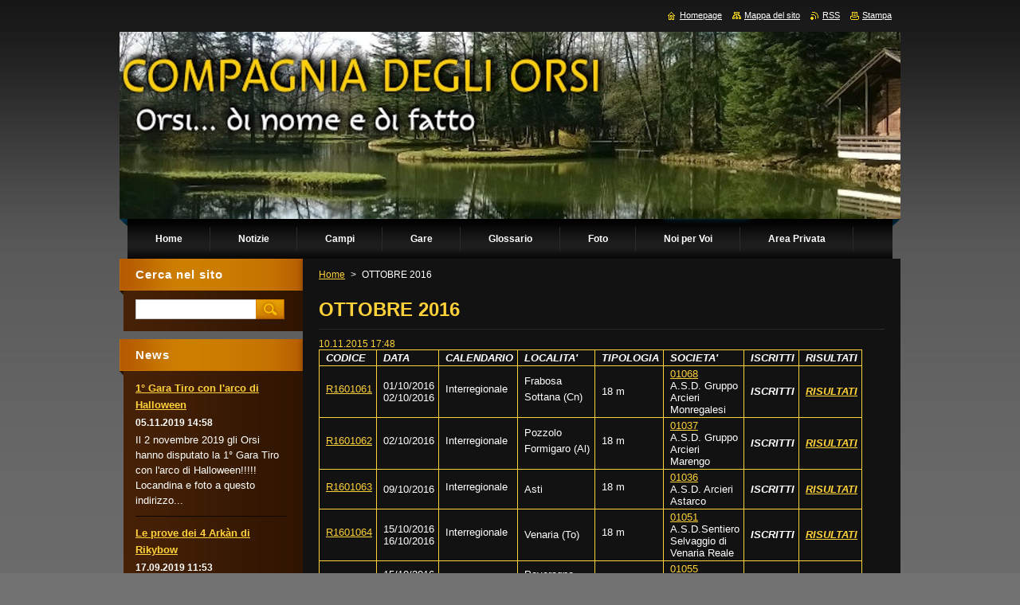

--- FILE ---
content_type: text/html; charset=UTF-8
request_url: https://www.compagniadegliorsi.it/news/ottobre-2016/
body_size: 8529
content:
<!--[if lte IE 9]><!DOCTYPE HTML PUBLIC "-//W3C//DTD HTML 4.01 Transitional//EN" "https://www.w3.org/TR/html4/loose.dtd"><![endif]-->
<!DOCTYPE html>
<!--[if IE]><html class="ie" lang="it"><![endif]-->
<!--[if gt IE 9]><!--> 
<html lang="it">
<!--<![endif]-->
    <head>
        <!--[if lt IE 8]><meta http-equiv="X-UA-Compatible" content="IE=EmulateIE7"><![endif]--><!--[if IE 8]><meta http-equiv="X-UA-Compatible" content="IE=EmulateIE8"><![endif]--><!--[if IE 9]><meta http-equiv="X-UA-Compatible" content="IE=EmulateIE9"><![endif]-->
        <base href="https://www.compagniadegliorsi.it/">
  <meta charset="utf-8">
  <meta name="description" content="">
  <meta name="keywords" content="">
  <meta name="generator" content="Webnode">
  <meta name="apple-mobile-web-app-capable" content="yes">
  <meta name="apple-mobile-web-app-status-bar-style" content="black">
  <meta name="format-detection" content="telephone=no">
    <link rel="shortcut icon" href="https://bed15364d8.clvaw-cdnwnd.com/5496c791737c39e408827b6a614e668d/200004706-1601216f74/icontexto-emoticons-03.ico">
<link rel="canonical" href="https://www.compagniadegliorsi.it/news/ottobre-2016/">
<script type="text/javascript">(function(i,s,o,g,r,a,m){i['GoogleAnalyticsObject']=r;i[r]=i[r]||function(){
			(i[r].q=i[r].q||[]).push(arguments)},i[r].l=1*new Date();a=s.createElement(o),
			m=s.getElementsByTagName(o)[0];a.async=1;a.src=g;m.parentNode.insertBefore(a,m)
			})(window,document,'script','//www.google-analytics.com/analytics.js','ga');ga('create', 'UA-797705-6', 'auto',{"name":"wnd_header"});ga('wnd_header.set', 'dimension1', 'W1');ga('wnd_header.set', 'anonymizeIp', true);ga('wnd_header.send', 'pageview');var pageTrackerAllTrackEvent=function(category,action,opt_label,opt_value){ga('send', 'event', category, action, opt_label, opt_value)};</script>
  <link rel="alternate" type="application/rss+xml" href="https://compagniadegliorsi.it/rss/all.xml" title="">
<!--[if lte IE 9]><style type="text/css">.cke_skin_webnode iframe {vertical-align: baseline !important;}</style><![endif]-->
        <title>OTTOBRE 2016 :: COMPAGNIA DEGLI ORSI</title>
        <meta name="robots" content="index, follow">
        <meta name="googlebot" content="index, follow">
        <link href="/css/style.css" rel="stylesheet" type="text/css" media="screen,projection,handheld,tv">
        <link href="/css/print.css" rel="stylesheet" type="text/css" media="print">
        <script type="text/javascript" src="/js/functions.js"></script>
        <!--[if IE]>
            <script type="text/javascript" src="/js/functions-ie.js"></script>
        <![endif]-->
    
				<script type="text/javascript">
				/* <![CDATA[ */
					
					if (typeof(RS_CFG) == 'undefined') RS_CFG = new Array();
					RS_CFG['staticServers'] = new Array('https://d11bh4d8fhuq47.cloudfront.net/');
					RS_CFG['skinServers'] = new Array('https://d11bh4d8fhuq47.cloudfront.net/');
					RS_CFG['filesPath'] = 'https://www.compagniadegliorsi.it/_files/';
					RS_CFG['filesAWSS3Path'] = 'https://bed15364d8.clvaw-cdnwnd.com/5496c791737c39e408827b6a614e668d/';
					RS_CFG['lbClose'] = 'Chiudi';
					RS_CFG['skin'] = 'default';
					if (!RS_CFG['labels']) RS_CFG['labels'] = new Array();
					RS_CFG['systemName'] = 'Webnode';
						
					RS_CFG['responsiveLayout'] = 0;
					RS_CFG['mobileDevice'] = 0;
					RS_CFG['labels']['copyPasteSource'] = 'Maggiori informazioni';
					
				/* ]]> */
				</script><script type="text/javascript" src="https://d11bh4d8fhuq47.cloudfront.net/_system/client/js/compressed/frontend.package.1-3-108.js?ph=bed15364d8"></script><style type="text/css"></style></head>
    <body>
    <div id="siteBg">
        <div id="site">
            
            <!-- HEADER -->
            <div id="header">
                <div class="illustration">
                    <div id="logozone">
                        <div id="logo"><a href="home/" title="Vai alla Homepage"><span id="rbcSystemIdentifierLogo" style="visibility: hidden;">COMPAGNIA DEGLI ORSI</span></a></div>                        <p id="moto"><span id="rbcCompanySlogan" class="rbcNoStyleSpan"></span></p>
                    </div>
                    <img src="https://bed15364d8.clvaw-cdnwnd.com/5496c791737c39e408827b6a614e668d/200007700-a09b6a1c29/header.jpg?ph=bed15364d8" width="1280" height="235" alt="">                </div>
            </div>
            <!-- /HEADER -->

            <div class="cleaner"><!-- / --></div>

            <!-- MENU -->
            <script type="text/javascript">
            /* <![CDATA[ */
                RubicusFrontendIns.addAbsoluteHeaderBlockId('menuzone');
            /* ]]> */
            </script>

            


      <div id="menuzone">


		<ul class="menu">
	<li class="first">
  
      <a href="/home/">
    
      <span>Home</span>
      
  </a>
  
  </li>
	<li>
  
      <a href="/news-ed/">
    
      <span>Notizie</span>
      
  </a>
  
  
	<ul class="level1">
		<li class="first">
  
      <a href="/notizie/">
    
      <span>Archivio notizie</span>
      
  </a>
  
  </li>
		<li class="last">
  
      <a href="/calendario-eventi/">
    
      <span>Calendario eventi</span>
      
  </a>
  
  </li>
	</ul>
	</li>
	<li>
  
      <a href="/campi/">
    
      <span>Campi </span>
      
  </a>
  
  
	<ul class="level1">
		<li class="first">
  
      <a href="/campi-di-tiro/campo-targa/">
    
      <span>Campo targa </span>
      
  </a>
  
  </li>
		<li class="last">
  
      <a href="/campi-di-tiro/palestra-invernale-indoor/">
    
      <span>Palestra invernale indoor</span>
      
  </a>
  
  </li>
	</ul>
	</li>
	<li>
  
      <a href="/gare/">
    
      <span>Gare</span>
      
  </a>
  
  
	<ul class="level1">
		<li class="first">
  
      <a href="/gare/iscritti-secure-login/">
    
      <span>Soci iscritti a gare</span>
      
  </a>
  
  </li>
		<li>
  
      <a href="/risultati-compagnia-degli-orsi/">
    
      <span>Risultati Compagnia degli Orsi</span>
      
  </a>
  
  </li>
		<li>
  
      <a href="/news-e-eventi/calendario-fitarco-2020/">
    
      <span>Calendario Fitarco 2020</span>
      
  </a>
  
  </li>
		<li>
  
      <a href="/gare/torneo-nella-valle-degli-orsi-2016/">
    
      <span>Torneo Nella Valle Degli Orsi 2016</span>
      
  </a>
  
  </li>
		<li class="last">
  
      <a href="/torneo-nella-valle-degli-orsi-2015/">
    
      <span>Torneo Nella Valle Degli Orsi 2015</span>
      
  </a>
  
  </li>
	</ul>
	</li>
	<li>
  
      <a href="/vademecum/">
    
      <span>Glossario</span>
      
  </a>
  
  
	<ul class="level1">
		<li class="first">
  
      <a href="/vademecum-dellarciere/tabelle-di-conversione/">
    
      <span>Tabelle di Conversione</span>
      
  </a>
  
  </li>
		<li>
  
      <a href="/vademecum-dellarciere/terminologia/">
    
      <span>Terminologia</span>
      
  </a>
  
  </li>
		<li>
  
      <a href="/vademecum-dellarciere/gare-fitarco/">
    
      <span>Gare Fitarco</span>
      
  </a>
  
  </li>
		<li class="last">
  
      <a href="/vademecum/classi-categorie-e-benemerenze/">
    
      <span>Classi, categorie e benemerenze</span>
      
  </a>
  
  </li>
	</ul>
	</li>
	<li>
  
      <a href="/foto/">
    
      <span>Foto</span>
      
  </a>
  
  
	<ul class="level1">
		<li class="first">
  
      <a href="/foto/a2019-amichevole-halloween/">
    
      <span>2019 - Amichevole Halloween</span>
      
  </a>
  
  </li>
		<li>
  
      <a href="/foto/a2019-le-prove-dei-4-arkan-di-rikybow/">
    
      <span>2019 - Le prove dei 4 Arkàn di Rikybow</span>
      
  </a>
  
  </li>
		<li>
  
      <a href="/foto/a2019-porte-aperte-allo-sport-cafasse/">
    
      <span>2019 - Porte aperte allo sport Cafasse</span>
      
  </a>
  
  </li>
		<li>
  
      <a href="/foto/a2019-weekend-al-casale/">
    
      <span>2019 - Weekend al Casale</span>
      
  </a>
  
  </li>
		<li>
  
      <a href="/foto/a2019-festa-patronale-san-carlo/">
    
      <span>2019 - Festa Patronale San Carlo C.se</span>
      
  </a>
  
  </li>
		<li>
  
      <a href="/foto/a2019-king-of-the-hill/">
    
      <span>2019 - King of the Hill</span>
      
  </a>
  
  </li>
		<li>
  
      <a href="/foto/a2019-una-giornata-con-il-clarascum/">
    
      <span>2019 - Una giornata con il Clarascum</span>
      
  </a>
  
  </li>
		<li>
  
      <a href="/foto/a2019-campionato-3d-orsi/">
    
      <span>2019 - Campionato 3D Orsi</span>
      
  </a>
  
  </li>
		<li>
  
      <a href="/foto/a2016-agosto-3d-campionato-regionale-villarfocchiardo/">
    
      <span>2016 - Agosto - 3D Campionato Regionale - Villarfocchiardo</span>
      
  </a>
  
  </li>
		<li>
  
      <a href="/galleria-fotografica/a2015/a01-03-2015-3d-lombardore/">
    
      <span>2015 - Marzo - 3D Lombardore</span>
      
  </a>
  
  </li>
		<li class="last">
  
      <a href="/galleria-fotografica/a2014-campionato-reg-3d/">
    
      <span>2014 - Campionato Reg. 3D</span>
      
  </a>
  
  </li>
	</ul>
	</li>
	<li>
  
      <a href="/altro/">
    
      <span>Noi per Voi</span>
      
  </a>
  
  
	<ul class="level1">
		<li class="first">
  
      <a href="/altro/organigramma-e-statuto/">
    
      <span>Organigramma</span>
      
  </a>
  
  </li>
		<li>
  
      <a href="/contattaci/">
    
      <span>Contattaci</span>
      
  </a>
  
  </li>
		<li>
  
      <a href="/commenti/">
    
      <span>Commenti</span>
      
  </a>
  
  </li>
		<li class="last">
  
      <a href="/altro/mercatino/">
    
      <span>Mercatino</span>
      
  </a>
  
  </li>
	</ul>
	</li>
	<li>
  
      <a href="/area-privata/">
    
      <span>Area Privata</span>
      
  </a>
  
  
	<ul class="level1">
		<li class="first last">
  
      <a href="/area-privata/area-riservata-ai-nostri-soci/">
    
      <span>Area riservata ai nostri Soci</span>
      
  </a>
  
  </li>
	</ul>
	</li>
	<li class="last">
  
      <a href="/corso-mental-coaching-2020/">
    
      <span>Corso Mental Coaching 2020</span>
      
  </a>
  
  </li>
</ul>

      </div>

					
            <!-- /MENU -->

            <div class="cleaner"><!-- / --></div>

            <!-- MAIN -->
            <div id="mainWide">
                <div id="mainContent">

                    <!-- CONTENT -->
                    <div id="contentBg">
                    <div id="content">

                        <!-- NAVIGATOR -->
                        <div id="pageNavigator" class="rbcContentBlock">        <div id="navizone" class="navigator">                       <a class="navFirstPage" href="/home/">Home</a>      <span><span> &gt; </span></span>          <span id="navCurrentPage">OTTOBRE 2016</span>               </div>              <div class="cleaner"><!-- / --></div>        </div>                        <!-- /NAVIGATOR -->

                        <div class="cleaner"><!-- / --></div>

                        

		
		
		  <div class="box">
		    <div class="boxTitle"><h1>OTTOBRE 2016</h1></div>
        <div class="boxContent">
		      					 
            <div class="articleDetail"> 
           
              <ins>10.11.2015 17:48</ins>    
              									
              <table cellpadding="1" cellspacing="1" class="modernTable" height="628" width="666">
	<tbody>
		<tr>
			<td><strong><em>CODICE</em></strong></td>
			<td><em><strong>DATA&nbsp;&nbsp; </strong></em></td>
			<td><em><strong>CALENDARIO</strong></em></td>
			<td><em><strong>LOCALITA'</strong></em></td>
			<td><em><strong>TIPOLOGIA</strong></em></td>
			<td><em><strong>SOCIETA'</strong></em></td>
			<td><em><strong>ISCRITTI</strong></em></td>
			<td><em><strong>RISULTATI</strong></em></td>
		</tr>
		<tr>
			<td>
			<p><a class="Pulsante" href="http://www.fitarco-italia.org/gare/vediinvito.php?CodGara=R1601061" target="_blank">R1601061</a></p>
			</td>
			<td>01/10/2016<br>
			02/10/2016</td>
			<td>
			<p>Interregionale</p>
			</td>
			<td>
			<p>Frabosa Sottana (Cn)</p>
			</td>
			<td>18 m</td>
			<td><a class="Pulsante" href="http://www.fitarco-italia.org/societa/societa.php?Codice=01068">01068</a><br>
			A.S.D. Gruppo Arcieri Monregalesi</td>
			<td><em><strong><em><strong>ISCRITTI</strong></em></strong></em></td>
			<td><a href="http://www.fitarco-italia.org/gare/classifica.php?Codice=R1601061" target="_blank"><em><strong>RISULTATI</strong></em></a></td>
		</tr>
		<tr>
			<td>
			<p><span style="display: none;">&nbsp;</span><a href="http://www.fitarco-italia.org/gare/vediinvito.php?CodGara=R1601062" target="_blank">R1601062</a><span style="display: none;">&nbsp;</span></p>
			</td>
			<td>
			<p>02/10/2016</p>
			</td>
			<td>
			<p>Interregionale</p>
			</td>
			<td>
			<p>Pozzolo Formigaro (Al)</p>
			</td>
			<td>
			<p>18 m</p>
			</td>
			<td><a class="Pulsante" href="http://www.fitarco-italia.org/societa/societa.php?Codice=01037">01037</a><br>
			A.S.D. Gruppo Arcieri Marengo</td>
			<td><em><strong>ISCRITTI</strong></em></td>
			<td><a href="http://www.fitarco-italia.org/gare/classifica.php?Codice=R1601062" target="_blank"><em><strong>RISULTATI</strong></em></a></td>
		</tr>
		<tr>
			<td>
			<p><a href="http://www.fitarco-italia.org/gare/vediinvito.php?CodGara=R1601063" target="_blank">R1601063</a></p>
			</td>
			<td>09/10/2016</td>
			<td>
			<p>Interregionale</p>
			</td>
			<td>Asti</td>
			<td>
			<p>18 m</p>
			</td>
			<td><a class="Pulsante" href="http://www.fitarco-italia.org/societa/societa.php?Codice=01036">01036</a><br>
			A.S.D. Arcieri Astarco</td>
			<td><em><strong>ISCRITTI</strong></em></td>
			<td><a href="http://www.fitarco-italia.org/gare/classifica.php?Codice=R1601063" target="_blank"><em><strong>RISULTATI</strong></em></a></td>
		</tr>
		<tr>
			<td>
			<p><a href="http://www.fitarco-italia.org/gare/vediinvito.php?CodGara=R1601064" target="_blank">R1601064</a></p>
			</td>
			<td>15/10/2016<br>
			16/10/2016</td>
			<td>
			<p>Interregionale</p>
			</td>
			<td>Venaria (To)</td>
			<td>
			<p>18 m</p>
			</td>
			<td><a class="Pulsante" href="http://www.fitarco-italia.org/societa/societa.php?Codice=01051">01051</a><br>
			A.S.D.Sentiero Selvaggio di Venaria Reale</td>
			<td><em><strong>ISCRITTI</strong></em></td>
			<td><a href="http://www.fitarco-italia.org/gare/classifica.php?Codice=R1601064" target="_blank"><em><strong>RISULTATI</strong></em></a></td>
		</tr>
		<tr>
			<td>
			<p><a href="http://www.fitarco-italia.org/gare/vediinvito.php?CodGara=R1601065" target="_blank">R1601065</a></p>
			</td>
			<td>15/10/2016<br>
			16/10/2016</td>
			<td>Interregionale</td>
			<td>Peveragno (Cn)</td>
			<td>25+18</td>
			<td><a class="Pulsante" href="http://www.fitarco-italia.org/societa/societa.php?Codice=01055">01055</a><br>
			A.S.D. Arcieri dell'Elice</td>
			<td><em><strong>ISCRITTI</strong></em></td>
			<td><a href="http://www.fitarco-italia.org/gare/classifica.php?Codice=R1601065" target="_blank"><em><strong>RISULTATI</strong></em></a></td>
		</tr>
		<tr>
			<td>
			<p><a href="http://www.fitarco-italia.org/gare/vediinvito.php?CodGara=R1601066" target="_blank">R1601066</a></p>
			</td>
			<td>
			<p>24/10/2015<br>
			25/10/2015</p>
			</td>
			<td>
			<p>Interregionale</p>
			</td>
			<td>
			<p>Cherasco (Cn)</p>
			</td>
			<td>
			<p>18 m</p>
			</td>
			<td>
			<p><a class="Pulsante" href="http://www.fitarco-italia.org/societa/societa.php?Codice=01061">01061</a><br>
			A.S.D. Arcieri Clarascum</p>
			</td>
			<td><em><strong>ISCRITTI</strong></em></td>
			<td><a href="http://www.fitarco-italia.org/gare/classifica.php?Codice=R1601066" target="_blank"><em><strong>RISULTATI</strong></em></a></td>
		</tr>
		<tr>
			<td><a href="http://www.fitarco-italia.org/gare/vediinvito.php?CodGara=R1601067" target="_blank">R1601067</a></td>
			<td>23/10/2016</td>
			<td>Interregionale</td>
			<td>Alessandria</td>
			<td>18 m</td>
			<td><a class="Pulsante" href="http://www.fitarco-italia.org/societa/societa.php?Codice=01004">01004</a><br>
			A.S.D. Arcieri Citta' della Paglia</td>
			<td><em><strong>ISCRITTI</strong></em></td>
			<td><a href="http://www.fitarco-italia.org/gare/classifica.php?Codice=R1601067" target="_blank"><em><strong>RISULTATI</strong></em></a></td>
		</tr>
		<tr>
			<td><span style="display: none;">&nbsp;</span><a href="http://www.fitarco-italia.org/gare/vediinvito.php?CodGara=R1601068" target="_blank">R1601068</a><span style="display: none;">&nbsp;</span></td>
			<td>30/10/2016</td>
			<td>Interregionale</td>
			<td>Casalbeltrame (No)</td>
			<td>25 m</td>
			<td><a class="Pulsante" href="http://www.fitarco-italia.org/societa/societa.php?Codice=01012">01012</a><br>
			A.S.D. Compagnia Arcieri OSCAR Oleggio -Bellinzago Novarese</td>
			<td><em><strong>ISCRITTI</strong></em></td>
			<td><a href="http://www.fitarco-italia.org/gare/classifica.php?Codice=R1601068" target="_blank"><em><strong>RISULTATI</strong></em></a></td>
		</tr>
		<tr>
			<td><a href="http://www.fitarco-italia.org/gare/vediinvito.php?CodGara=R1601069" target="_blank">R1601069</a></td>
			<td>30/10/2016<br>
			01/11/2016</td>
			<td>Interregionale</td>
			<td>Alpignano (To)</td>
			<td>18 m</td>
			<td><a class="Pulsante" href="http://www.fitarco-italia.org/societa/societa.php?Codice=01001">01001</a><br>
			ARC.A Arcieri Alpignano A.S.D.</td>
			<td><em><strong>ISCRITTI</strong></em></td>
			<td><a href="http://www.fitarco-italia.org/gare/classifica.php?Codice=R1601069" target="_blank"><em><strong>RISULTATI</strong></em></a></td>
		</tr>
	</tbody>
</table>
<p>&nbsp;</p>
      								      		
              					
              <div class="cleaner"><!-- / --></div>
              
              
              					
              <div class="cleaner"><!-- / --></div>
              
              <div class="rbcBookmarks"><div id="rbcBookmarks200000250"></div></div>
		<script type="text/javascript">
			/* <![CDATA[ */
			Event.observe(window, 'load', function(){
				var bookmarks = '<div style=\"float:left;\"><div style=\"float:left;\"><iframe src=\"//www.facebook.com/plugins/like.php?href=https://www.compagniadegliorsi.it/news/ottobre-2016/&amp;send=false&amp;layout=button_count&amp;width=145&amp;show_faces=false&amp;action=like&amp;colorscheme=light&amp;font&amp;height=21&amp;appId=397846014145828&amp;locale=it_IT\" scrolling=\"no\" frameborder=\"0\" style=\"border:none; overflow:hidden; width:145px; height:21px; position:relative; top:1px;\" allowtransparency=\"true\"></iframe></div><div style=\"float:left;\"><a href=\"https://twitter.com/share\" class=\"twitter-share-button\" data-count=\"horizontal\" data-via=\"webnode\" data-lang=\"it\">Tweet</a></div><script type=\"text/javascript\">(function() {var po = document.createElement(\'script\'); po.type = \'text/javascript\'; po.async = true;po.src = \'//platform.twitter.com/widgets.js\';var s = document.getElementsByTagName(\'script\')[0]; s.parentNode.insertBefore(po, s);})();'+'<'+'/scr'+'ipt></div> <div class=\"addthis_toolbox addthis_default_style\" style=\"float:left;\"><a class=\"addthis_counter addthis_pill_style\"></a></div> <script type=\"text/javascript\">(function() {var po = document.createElement(\'script\'); po.type = \'text/javascript\'; po.async = true;po.src = \'https://s7.addthis.com/js/250/addthis_widget.js#pubid=webnode\';var s = document.getElementsByTagName(\'script\')[0]; s.parentNode.insertBefore(po, s);})();'+'<'+'/scr'+'ipt><div style=\"clear:both;\"></div>';
				$('rbcBookmarks200000250').innerHTML = bookmarks;
				bookmarks.evalScripts();
			});
			/* ]]> */
		</script>
		      
                        
              <div class="cleaner"><!-- / --></div>  			
              
              <div class="back"><a href="archive/news/">Indietro</a></div>
                      
            </div>
          
        </div>
      </div>
      
			
		
		  <div class="cleaner"><!-- / --></div>

		
                    </div>
                    </div>
                    <!-- /CONTENT -->

                    <!-- SIDEBAR -->
                    <div id="sidebar">
                        <div id="sidebarContent">

                            <!-- SEARCH -->
                            

		  <div class="box ">
        <div class="boxTitle"><h2>Cerca nel sito</h2></div>
        <div class="boxContentBorder"><div class="boxContent">

		<form action="/search/" method="get" id="fulltextSearch">
        
        <input type="text" name="text" id="fulltextSearchText">
        <input id="fulltextSearchButton" type="image" src="/img/search.jpg" title="Cerca">
        <div class="cleaner"><!-- / --></div> 

		</form>

       </div></div>
      </div>

		                            <!-- /SEARCH -->

                            <div class="cleaner"><!-- / --></div>

                            
        
      <div class="box">
        <div class="boxTitle"><h2>News</h2></div>
        <div class="boxContentBorder"><div class="boxContent">

		
       
      <div class="article articleBg1">
        <h3><a href="/news/a1o-gara-tiro-con-larco-di-halloween/">1° Gara Tiro con l&#039;arco di Halloween</a></h3>
        <ins>05.11.2019 14:58</ins>
        <div class="articleContent">
          
Il 2 novembre 2019 gli Orsi hanno disputato la&nbsp;1° Gara Tiro con l'arco di Halloween!!!!!
Locandina e foto a questo indirizzo...

          <div class="cleaner"><!-- / --></div>
        </div>
      </div>
                    
		

			<div class="cleaner"><!-- / --></div>

		
       
      <div class="article articleBg0">
        <h3><a href="/news/le-prove-dei-4-arkan-di-rikybow/">Le prove dei 4 Arkàn di Rikybow</a></h3>
        <ins>17.09.2019 11:53</ins>
        <div class="articleContent">
          Gli orsi al Motto Rosso per&nbsp; L'Equinozio d'Autunno Le prove dei 4 Arkàn di Rikybow...
Galleria fotografica qui...&nbsp;

          <div class="cleaner"><!-- / --></div>
        </div>
      </div>
                    
		

			<div class="cleaner"><!-- / --></div>

		
       
      <div class="article articleBg1">
        <h3><a href="/news/porte-aperte-allo-sport-cafasse/">Porte Aperte allo Sport Cafasse</a></h3>
        <ins>14.09.2019 11:14</ins>
        <div class="articleContent">
          La compagnia alla festa dello sport a Cafasse...
Le foto dell'evento le trovate qui

          <div class="cleaner"><!-- / --></div>
        </div>
      </div>
                    
		

			<div class="cleaner"><!-- / --></div>

		
       
      <div class="article articleBg0">
        <h3><a href="/news/orsi-a-san-carlo-canavese/">Orsi a San Carlo Canavese!!!</a></h3>
        <ins>02.09.2019 11:07</ins>
        <div class="articleContent">
          Orsi alla Festa Patronale Madonna D'Oropa a San Carlo Canavese!!!
&nbsp;

          <div class="cleaner"><!-- / --></div>
        </div>
      </div>
                    
		

			<div class="cleaner"><!-- / --></div>

		
       
      <div class="article articleBg1">
        <h3><a href="/news/gli-orsi-al-koth-2019/">Gli Orsi al KOTH 2019!!!</a></h3>
        <ins>21.07.2019 09:47</ins>
        <div class="articleContent">
          Gli orsi al King Of The Hill 2019!!
Risultati e galleria foto nelle apposite sezioni

          <div class="cleaner"><!-- / --></div>
        </div>
      </div>
                    
		

			<div class="cleaner"><!-- / --></div>

		
       
      <div class="article articleBg0">
        <h3><a href="/news/sito-in-allestimento/">Aggiornamento risultati gare...</a></h3>
        <ins>15.07.2019 21:27</ins>
        <div class="articleContent">
          Aggiornati i risultati gare al link&nbsp;https://www.compagniadegliorsi.it/risultati-compagnia-degli-orsi/

          <div class="cleaner"><!-- / --></div>
        </div>
      </div>
                    
		

			<div class="cleaner"><!-- / --></div>

		
       
      <div class="article articleBg1">
        <h3><a href="/news/risultati-gare-del-weekend/">Risultati gare del Weekend</a></h3>
        <ins>20.06.2018 00:01</ins>
        <div class="articleContent">
          &nbsp;
03/06/2018 - 3D - Cantalupa (TO) - I nostri Orsi classificati
&nbsp;
*Vai alla SEZIONE GARE per maggiori info
&nbsp;
&nbsp;

          <div class="cleaner"><!-- / --></div>
        </div>
      </div>
                    
		

			<div class="cleaner"><!-- / --></div>

		
       
      <div class="article articleBg0">
        <h3><a href="/news/nuovi-annunci-mercatino/">Nuovi annunci mercatino</a></h3>
        <ins>01.02.2017 00:01</ins>
        <div class="articleContent">
          &nbsp;
Pubblicati nuovi annunci di vendita. Sezione VENDO.
Pubblicate nuove ricerche. Sezione CERCO.
&nbsp;
www.compagniadegliorsi.it/altro/mercatino/
&nbsp;

          <div class="cleaner"><!-- / --></div>
        </div>
      </div>
                    
		

			<div class="cleaner"><!-- / --></div>

		
				
        		  

                  
        		   
                        

                        

                        <div class="cleaner"><!-- / --></div>

                   
      	                        
          </div></div>
      </div> 
      
      <div class="cleaner"><!-- / --></div>

		

      <div class="box wsw">
          <div class="boxContentBorder"><div class="boxContent">

		<h4 align="center"><em><span style="color: rgb(255, 215, 0);">Citazioni e massime dai campi :)</span></em></h4>

                       
          </div></div>
        </div>
      
        <div class="cleaner"><!-- / --></div>

		

      <div class="box wsw">
          <div class="boxContentBorder"><div class="boxContent">

		<p><em>"non sporcate il karma" [cit.]</em></p>

                       
          </div></div>
        </div>
      
        <div class="cleaner"><!-- / --></div>

		

      <div class="box wsw">
          <div class="boxContentBorder"><div class="boxContent">

		<p><em>"ok ok ok, ci penso io..... Aspettiamo Stefano [cit. Kalvin]"</em></p>
                       
          </div></div>
        </div>
      
        <div class="cleaner"><!-- / --></div>

		

      <div class="box wsw">
          <div class="boxContentBorder"><div class="boxContent">

		<p align="center">Suggeriteci le vostre citazioni e massime <a href="libro-degli-ospiti/">QUI</a> :)</p>

                       
          </div></div>
        </div>
      
        <div class="cleaner"><!-- / --></div>

		

      <div class="box wsw">
          <div class="boxContentBorder"><div class="boxContent">

		
                       
          </div></div>
        </div>
      
        <div class="cleaner"><!-- / --></div>

		
                            
                            <div class="cleaner"><!-- / --></div>

                            <!-- CONTACT -->
                            

      <div class="box contact">
        <div class="boxTitle"><h2>Contatti</h2></div>
        <div class="boxContentBorder"><div class="boxContent">
          
		

      <p><strong>Compagnia degli Orsi</strong></p>
      
      
      <p class="address">_________________________<br />
<br />
Via Bertetto 22<br />
10076 - Nole (To)<br />
_________________________<br />
<br />
Campo sportivo<br />
10070 - Villanova C.se (To) <br />
_________________________</p>

	            
      
      
      <p class="phone"><br />
Annamaria --&gt; 349.3961571<br />
<br />
_________________________<br />
</p>

	
      
	
	    <p class="email"><a href="&#109;&#97;&#105;&#108;&#116;&#111;:&#105;&#110;&#102;&#111;&#64;&#99;&#111;&#109;&#112;&#97;&#103;&#110;&#105;&#97;&#100;&#101;&#103;&#108;&#105;&#111;&#114;&#115;&#105;&#46;&#105;&#116;"><span id="rbcContactEmail">&#105;&#110;&#102;&#111;&#64;&#99;&#111;&#109;&#112;&#97;&#103;&#110;&#105;&#97;&#100;&#101;&#103;&#108;&#105;&#111;&#114;&#115;&#105;&#46;&#105;&#116;</span></a></p>

	           

		
                   
        </div></div>
      </div> 

					
                            <!-- /CONTACT -->

                        </div>
                    </div>
                    <!-- /SIDEBAR -->

                    <hr class="cleaner">

                </div><!-- mainContent -->

            </div>
            <!-- MAIN -->        
            
            <!-- FOOTER -->
            <div id="footer">
                <div id="footerContent">
                    <div id="footerLeft">
                        <span id="rbcFooterText" class="rbcNoStyleSpan">© 2012 Tutti i diritti riservati.</span>                    </div>
                    <div id="footerRight">
                        <span class="rbcSignatureText">Powered by <a href="https://www.webnode.it?utm_source=brand&amp;utm_medium=footer&amp;utm_campaign=premium" rel="nofollow" >Webnode</a></span>                    </div>
                </div>
            </div>
            <!-- /FOOTER -->

            <table id="links"><tr><td>
                <!-- LANG -->
                <div id="lang">
                    <div id="languageSelect"></div>			
                </div>
                <!-- /LANG -->
            </td><td>
                <!-- LINKS -->
                <div id="link">
                    <span class="homepage"><a href="home/" title="Vai alla Homepage">Homepage</a></span>
                    <span class="sitemap"><a href="/sitemap/" title="Vai alla Mappa del sito">Mappa del sito</a></span>
                    <span class="rss"><a href="/rss/" title="Feed RSS">RSS</a></span>
                    <span class="print"><a href="#" onclick="window.print(); return false;" title="Stampa la pagina">Stampa</a></span>
                </div>
                <!-- /LINKS -->
            </td></tr></table>

        </div>
        <div class="cleaner"><!-- / --></div>
    </div>

    <script src="/js/Menu.js" type="text/javascript"></script>

    <script type="text/javascript">
    /* <![CDATA[ */

        build_menu();

    /* ]]> */
    </script>

    <script type="text/javascript">
    /* <![CDATA[ */

        RubicusFrontendIns.addObserver
	({
            onContentChange: function ()
            {
                build_menu();
                setContentSize();
            },

            onStartSlideshow: function()
            {
                $('slideshowControl').innerHTML	= '<span>Pausa<'+'/span>';
		$('slideshowControl').title = 'Interrompe la slideshow';
		$('slideshowControl').onclick = RubicusFrontendIns.stopSlideshow.bind(RubicusFrontendIns);
            },

            onStopSlideshow: function()
            {
                $('slideshowControl').innerHTML	= '<span>Slideshow<'+'/span>';
		$('slideshowControl').title = 'Avvia la slide show';
		$('slideshowControl').onclick = RubicusFrontendIns.startSlideshow.bind(RubicusFrontendIns);
            },

            onShowImage: function()
            {
                if (RubicusFrontendIns.isSlideshowMode())
		{
                    $('slideshowControl').innerHTML = '<span>Pausa<'+'/span>';
                    $('slideshowControl').title	= 'Interrompe la slideshow';
                    $('slideshowControl').onclick = RubicusFrontendIns.stopSlideshow.bind(RubicusFrontendIns);
		}
                setContentSize();
            }
	});

        if (!$('detailScript'))
        {
            window.onload = setContentSize;
        }
        document.body.onresize = setContentSize;
        window.onresize = setContentSize;

        RubicusFrontendIns.addFileToPreload('/img/loading.gif');

        RubicusFrontendIns.addFileToPreload('/img/menu_hover.jpg');
        RubicusFrontendIns.addFileToPreload('/img/submenu_bg.jpg');

    /* ]]> */
    </script>

  <div id="rbcFooterHtml"></div><script type="text/javascript">var keenTrackerCmsTrackEvent=function(id){if(typeof _jsTracker=="undefined" || !_jsTracker){return false;};try{var name=_keenEvents[id];var keenEvent={user:{u:_keenData.u,p:_keenData.p,lc:_keenData.lc,t:_keenData.t},action:{identifier:id,name:name,category:'cms',platform:'WND1',version:'2.1.157'},browser:{url:location.href,ua:navigator.userAgent,referer_url:document.referrer,resolution:screen.width+'x'+screen.height,ip:'18.118.13.63'}};_jsTracker.jsonpSubmit('PROD',keenEvent,function(err,res){});}catch(err){console.log(err)};};</script></body>
</html>

